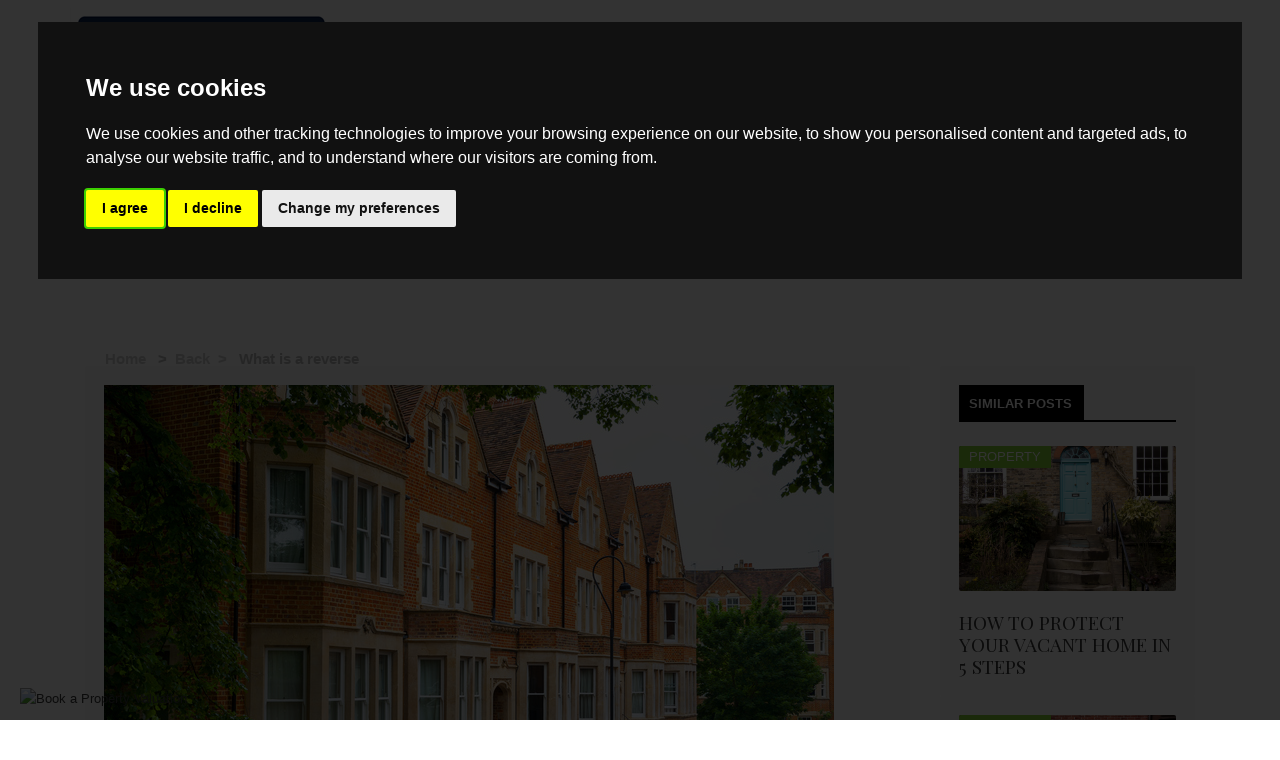

--- FILE ---
content_type: text/html; charset=UTF-8
request_url: https://www.hometorent.co.uk/blog-box-view/1454924560/1710342791/what-is-a-reverse-mortgage?post_width=contained
body_size: 9402
content:
<!DOCTYPE HTML>
<html class="no-js">
    <head>
        <link href="https://fonts.googleapis.com/css?family=Playfair+Display:400,700|Source+Sans+Pro:400,700,900" rel="stylesheet">

        <meta charset="utf-8" />
<meta http-equiv="X-UA-Compatible" content="IE=edge" />
<meta name="viewport" content="width=device-width, initial-scale=1, maximum-scale=1, user-scalable=no" />
<link rel="canonical" href="https://www.guildproperty.co.uk/news/post-what-is-a-reverse-mortgage-1710342791" />

<style type="text/css">
body {
    .freeprivacypolicy-com---nb-interstitial-overlay {
        background: rgba(0,0,0,.5);
    }
    .freeprivacypolicy-com---nb-interstitial {
        left: 0;
        right: 0;
        top: auto;
        bottom: 0;
        height: auto;
    }
    .freeprivacypolicy-com---nb {
        &.freeprivacypolicy-com---palette-dark {
            background: #000;
        }
        .cc-nb-main-container {
            padding: 32px;
            @media (max-width: 767px) {
                padding: 20px;
            }
        }
        .cc-nb-title {
            margin-bottom: 10px;
            @media (max-width: 767px) {
                font-size: 20px;
                margin-bottom: 6px;
            }
        }
        .cc-nb-text {
            @media (max-width: 767px) {
                font-size: 14px;
                margin-bottom: 14px;
            }
        }
        .cc-nb-buttons-container {
            button {
                text-transform: uppercase;
                color: @button-text;
                padding: 11px 17px;
                background: @button-text;
                letter-spacing: .5px;
                box-shadow: none !important;
                &.cc-nb-reject {
                    color: #FFF !important;
                    background: #002e67;
                }
                &.cc-nb-okagree {
                    color: #FFF !important;
                    background: #002e67;
                }
                &.cc-nb-changep {
                    color: @button-bgcolor;
                    border: 1px solid @button-bgcolor;
                    padding: 10px 17px;
                }
            }
        }
    }
    .freeprivacypolicy-com---pc-overlay {
        overflow-y: auto;
    }
    .freeprivacypolicy-com---pc-dialog {
        .cc-cp-foot-byline {
            visibility: hidden;
            @media (max-width: 767px) {
                width: 0;
                padding: 0;
            }
        }
        input[type=checkbox].cc-custom-checkbox+label {
            padding: 0px 0 0 50px;
            font-size: 18px;
        }
    }
    .footer__nav .style-type{
        list-style-type: none;
    }
    .freeprivacypolicy-com---palette-dark {
        .cc-pc-head-lang {
            select {
                height: 24px;
                -webkit-appearance: auto;
                font-size: 14px;
                &:focus {
                    box-shadow: none;
                }
            }
            .cc-pc-head-close {
                font-size: 16px;
            }
        }
        .cc-cp-foot-save {
            text-transform: uppercase;
            color: #FFF !important;
            background: #002e67;
            padding: 11px 17px;
            letter-spacing: .5px;
        }
    }
}
.footer-nav li+li:before{
    vertical-align: top !important;
}
/* COOKIE HACK */
#open_preferences_center {
 background: #002e67;
 text-align: center;
 display: block;
 color: #FFF !important;
 padding-bottom: 40px;
}
#open_preferences_center:hover {
 text-decoration: underline;
}
/* COOKIE HACK */
</style>

 

 

    <title>What is a reverse mortgage?</title>

    <meta name="description" content="Planning for your future...">


    <meta property="og:type" content="article" />
    <meta property="og:url" content="http://www.hometorent.co.uk/blog-box-view/1454924560/1710342791/what-is-a-reverse-mortgage" />
            <meta property="og:title" content="What is a reverse mortgage?" />
                <meta property="og:description" content="Planning for your future..." />
                <meta property="og:image" content="https://static.propertylogic.net/blog/1454924560/british_luxury_townhouse.jpg" />
        
<!-- Essential styles -->

<!-- Favicon -->

<!-- Required JS -->
<script src="//ajax.googleapis.com/ajax/libs/jquery/1.9.1/jquery.min.js"></script>
<script src="//ajax.googleapis.com/ajax/libs/jqueryui/1.9.1/jquery-ui.min.js"></script>
<script type="text/javascript" src="//maps.googleapis.com/maps/api/js?key=AIzaSyATTltANZOHNEDQ0fHUkDv8Y4DAdooFc_o&amp;libraries=drawing,places"></script>


<script>
    var buyers_db_url = '/users?networkID=2&clientID=267&officeID=449&siteID=1553706598';
    var map_style = [];
    var map_pin = null;
</script>

<!-- XML Sitemap -->

<link media="all" type="text/css" rel="stylesheet" href="//maxcdn.bootstrapcdn.com/font-awesome/4.7.0/css/font-awesome.min.css">

<link rel="stylesheet" href="/css/builds/head.min.css?t=1741285795" />
    <link rel="stylesheet" href="/css/builds/template_v.min.css?t=1675684630" />

<!--[if lt IE 9]>
    <link rel="stylesheet" href="/css/builds/ie.min.css?t=1675684630" />
<![endif]-->
    <link media="all" type="text/css" rel="stylesheet" href="/dynamic-css/agent.css" />

    <script type="text/plain" data-cookie-consent="strictly-necessary" async src="//home-sales--lettings.engage.propertylogic.net/engage/js/external.js"></script><img src="//home-sales--lettings.engage.propertylogic.net/external-prompt.svg?size=small&colour1=b8b9bb&colour2=2a5082&bbg=b8b9bb&bcolour=2a5082&network=2" data-pl-engage="//home-sales--lettings.engage.propertylogic.net" alt="Book a Property Valuation" style="cursor: pointer; position: fixed; bottom: 10px; left: 20px; z-index: 900; width: 300px" />

<script>
window.translations = {
    actions: {"saving":"Saving...","error":"Error"},
    links:  {"logout":"Logout","saved-searches":"Saved Searches","saved-properties":"Saved Properties","property-alerts":"Property Alerts","my-details":"My Details","back-to-dashboard":"Back to dashboard","view-results":"View results","delete":"Delete","change-criteria":"Change criteria","save-changes":"Save Changes","remove-property":"Remove Property","contact-agent":"Contact Agent","search":"Search","save-property":"Save property","save-this-search":"Save this search","list-view":"List View","gallery-view":"Gallery View","map-view":"Map View","print-view":"Print View","currency":"Currency"}
}
</script>
<!-- Cookie Consent by FreePrivacyPolicy.com https://www.FreePrivacyPolicy.com -->
<script type="text/javascript" src="//www.freeprivacypolicy.com/public/cookie-consent/4.1.0/cookie-consent.js" charset="UTF-8"></script>
<script type="text/javascript" charset="UTF-8">
    document.addEventListener('DOMContentLoaded', function () {
        var websiteName = "Home Sales &amp; Lettings";
        cookieconsent.run({"notice_banner_type":"interstitial","consent_type":"express","palette":"dark","language":"en_gb","page_load_consent_levels":["strictly-necessary"],"notice_banner_reject_button_hide":false,"preferences_center_close_button_hide":false,"page_refresh_confirmation_buttons":false,"website_name":websiteName,"website_privacy_policy_url":"/legal/cookies"});
    });
</script>
<!-- End Cookie Consent by FreePrivacyPolicy.com https://www.FreePrivacyPolicy.com -->        
        <style>
            .navbar-toggle-borderless {
                top: 42px;
                right: 8px;
                position: absolute;
                background: none;
                border: none;
                margin: 0;
                padding: 0;
                width: 38px;
            }
            .navbar-toggle:hover {
                background: none;
                border: none;
                color: inherit;
            }
            .navbar-mbf-brand {
                float: left;
            }
            .navbar-mbf-brand img {
                margin: 8px 0 12px 0;
                height: 60px;
            }
                                            .navbar-mbf-brand img {
                    height: auto;
                    width: 100%;
                }
                                        @media (max-width: 991px) {
                .navbar-mbf-brand {
                    float: none;
                }
                .navbar {
                    margin-bottom: 0;
                }
                .navbar-nav {
                    height: 100%;
                    display: flex;
                    flex-direction: column;
                    align-items: stretch;
                    text-transform: uppercase;
                    text-align: center;
                    font-size: 1rem;
                }
                .navbar-wp .navbar-nav>li {
                    border: none;
                }
                .navbar-wp .navbar-nav>li>a:after {
                    content: "";
                }

                .navbar .navbar-collapse {
                    /*display: block !important;*/
                    /*overflow-y: scroll !important;
                    max-height: 340px !important;*/
                    background-color: #002e67;
                }

                .navbar-wp .navbar-nav>li > a, .navbar-nav .open .dropdown-menu>li>a {
                    color: #FFF !important;
                    text-align: center;
                }
                .navbar-wp .navbar-nav>.dropdown>a .caret {
                    border-top-color: #FFF;
                    border-bottom-color: #FFF;
                }

                .navbar-nav .open .dropdown-menu>li>a {

                }

                .fa-ellipsis-h:before {
                    content: "\f0c9";
                }


                /*.navbar-wp .navbar-header {
                    height: 80px;
                }*/
                header .navbar-wp .navbar-brand {
                    margin: 7px auto;
                }
                button.navbar-toggle-borderless {
                    top: 20px;
                }
            }

                        html, body, * {
                font-family: 'Lucida Sans Unicode', 'Lucida Grande', sans-serif;
            }
            
            footer, footer .copyright, footer p {
                color: #b6b8b9;
            }

            footer .col-social-icons i.fa {
                color: #b6b8b9;
                border-color: #b6b8b9;
            }

        </style>
    </head>

    <body class="template-v">
            <!-- MOBILE MENU - Option 2 -->
        <section id="navMobile" class="aside-menu left">
            <form class="form-horizontal form-search">
                <div class="input-group">
                    <input type="search" class="form-control" placeholder="Search...">
                    <span class="input-group-btn">
                        <button id="btnHideMobileNav" class="btn btn-close" type="button" title="Hide sidebar"><i class="fa fa-times"></i></button>
                    </span>
                </div>
            </form>
            <div id="dl-menu" class="dl-menuwrapper">
                <ul class="dl-menu"></ul>
            </div>
        </section>


        <!-- MAIN WRAPPER -->
        <div class="body-wrap">
                        
            <!-- HEADER -->
            <div id="divHeaderWrapper" class="">
                <header class="header-standard-2">
                    <!-- MAIN NAV -->
                    <div class="navbar navbar-wp navbar-arrow mega-nav" role="navigation">
                        <div class="container">
                            <div class="navbar-header">
                                <!-- navbar-toggle navbar-toggle-borderless -->
                                <button type="button" class="navbar-toggle navbar-toggle-borderless" data-toggle="collapse" data-target=".navbar-collapse" onclick="toggleNav()">
                                    <i id="navbar-icon" class="fa fa-ellipsis-h fa-2x"></i>
                                </button>
                                <a class="navbar-mbf-brand" href="https://www.hometorent.co.uk" title="Home Sales & Lettings">
                                    <img src="https://static.propertylogic.net/website/1553706598/home_logo_solidsmall.jpg" alt="Home Sales & Lettings">
                                </a>
                            </div>

                            <!-- INCLUDE MENU -->
                            <div class="navbar-collapse collapse">
                                <ul class="nav navbar-nav navbar-right">
                                    <li data-find="8" class="  ">
        
        <a href="https://www.hometorent.co.uk" target="_self"  >
                            Home
                                </a>

                    </li>

    <li data-find="8" class="  ">
        
        <a href="/search?includeDisplayAddress=Yes&p_department=RL&location=" target="_self"  >
                            Property Search
                                </a>

                    </li>

    <li data-find="8" class="  ">
        
        <a href="/about-us" target="_self"  >
                            About
                                </a>

                    </li>

    <li data-find="8" class="  ">
        
        <a href="/news" target="_self"  >
                            News
                                </a>

                    </li>

    <li data-find="8" class="  ">
        
        <a href="/contact" target="_self"  >
                            Contact
                                </a>

                    </li>

    <li data-find="8" class="  ">
        
        <a href="/fees" target="_self"  >
                            Fees
                                </a>

                    </li>

    <li data-find="8" class="  ">
        
        <a href="https://colchesterpropertyblog.com/ " target="_self"  >
                            Blog
                                </a>

                    </li>

    <li data-find="8" class="  ">
        
        <a href="/covid-19-health-assessment" target="_self"  >
                            Covid-19 Health Assessment
                                </a>

                    </li>
                                                                                                            <li class="dropdown dropdown-aux" id="navSearch" data-animate-in="animated bounceInUp" data-animate-out="animated fadeOutDown" style="z-index:500;">
                                        <a href="#" class="dropdown-form-toggle" data-toggle="dropdown"><i class="fa fa-search"></i></a>
                                        <ul class="dropdown-menu dropdown-menu-user animate-wr">
                                            <li id="dropdownForm">
                                                <div class="dropdown-form">
                                                    <form class="form-horizontal form-light p-15" role="form" action="/search" method="GET">
                                                        <div class="input-group">
                                                            <input name="location" type="text" class="form-control" placeholder="Enter location...">
                                                            <span class="input-group-btn">
                                                                <input type="submit" value="Go" class="btn btn-base" />
                                                            </span>
                                                        </div>
                                                    </form>
                                                </div>
                                            </li>
                                        </ul>
                                    </li>
                                                                    </ul>
                            </div>

                            
                        </div>
                    </div>
                </header>
            </div>
            <!-- END HEADER -->

            <!-- PAGE BLOCK START -->
                            <link media="all" type="text/css" rel="stylesheet" href="https://www.hometorent.co.uk/css/modules/blog-views.css">


<style>

    @media  only screen and (min-width: 992px) {
        .menu-cluster {
            margin-top: -50px;
            margin-bottom: -30px;
        }
    }

    .menu-title {
        text-transform: uppercase;
        width: 125px;
        background-color: #000000;
        color: #FFFFFF;
        font-weight: bold;
        padding: 8px 10px 5px 10px;
    }

    .menu-underline {
        border-bottom: 2px solid #000000;
    }

    .services-group {
        margin-bottom: 0px;
    }

    .services-bottom-group, .well.menu-group {
        position: inherit;
    }
</style>
    <div class="container" id="blogViewPage" >
        <div class="navigationRoute col-xs-12 col-sm-3 col-md-3 col-lg-3">
            <div class="text-bold">
                <a href="/">Home&nbsp;&nbsp;</a>&nbsp;>&nbsp;
                                                    <a href="/">Back&nbsp;&nbsp;></a>
                                &nbsp;&nbsp;What is a reverse mortgage?
        </div>
        </div>
        <div class="blogVideo col-xs-12 col-sm-12 col-md-9 col-lg-9">
            <div class="well">
                <div class="embed-responsive embed-responsive-16by9">
                                                                        <img class="img-responsive" src="https://static.propertylogic.net/blog/1454924560/british_luxury_townhouse.jpg" />
                                                            </div>
                <!--<strong>Previous</strong>
                <strong class="pull-right">Next</strong>-->
            </div>
            <div class="blogMeta">
                                <span class="blogSectionName text-uppercase">Property</span>
                                <span class="blogUpdatedDate blog-cluster-date text-uppercase">August 27, 2024</span>
                <div class="pull-right">
                    <a class="social twitter" href="https://twitter.com/intent/tweet?text=What+is+a+reverse+mortgage%3F+-+http%3A%2F%2Fwww.hometorent.co.uk%2Fblog-box-view%2F1454924560%2F1710342791%2Fwhat-is-a-reverse-mortgage%3Fpost_width%3Dcontained"><i class="fa fa-twitter"></i><a>&nbsp;&nbsp;
                            <a class="social facebook" href="https://www.facebook.com/sharer/sharer.php?u=http%3A%2F%2Fwww.hometorent.co.uk%2Fblog-box-view%2F1454924560%2F1710342791%2Fwhat-is-a-reverse-mortgage%3Fpost_width%3Dcontained"><i class="fa fa-facebook"></i></a>&nbsp;&nbsp;
                            <a class="social pinterest" href="https://pinterest.com/pin/create/link/?url=http%3A%2F%2Fwww.hometorent.co.uk%2Fblog-box-view%2F1454924560%2F1710342791%2Fwhat-is-a-reverse-mortgage%3Fpost_width%3Dcontained"><i class="fa fa-pinterest-p"></i></a>
                            </div>
                            <h1 class="blogTitle text-uppercase">What is a reverse mortgage?</h1>
                            <p class="blogText text-justify"><div>
<p><span lang="EN-GB" xml:lang="EN-GB" data-contrast="none">If you have paid off most or all of your mortgage, being a homeowner affords you more choices when it comes to funding your retirement. An ageing population contending with rising retirement costs is driving growth in the market for equity release schemes. One such scheme, that allows you to release equity from your home while you're still living in it, is a reverse mortgage, also called a lifetime mortgage. </span>&nbsp;</p>
</div>
<div>
<h2><span lang="EN-GB" xml:lang="EN-GB" data-contrast="none">How do reverse mortgages work?</span><span lang="EN-GB" xml:lang="EN-GB" data-contrast="none"> </span>&nbsp;</h2>
</div>
<div>
<p><span lang="EN-GB" xml:lang="EN-GB" data-contrast="none">Unlike a conventional mortgage, which you pay monthly, increasing the equity in your home, a reverse mortgage releases equity, increasing the amount you owe. There is no agreed-upon term when you take out a reverse mortgage; the equity you release is paid back if you sell your property or pass away. In the UK, borrowers need to be aged 55 to apply for a reverse mortgage, although some lenders may specify an age of 62. You can borrow between 8% and 70% of the equity in your home as long as it&rsquo;s worth a minimum of &pound;70,000 to &pound;75,000. </span>&nbsp;</p>
<p><img src="https://static.propertylogic.net/blog/1454924560/country_kitchen.jpeg" alt="" width="100%" /></p>
</div>
<div>
<h2><span lang="EN-GB" xml:lang="EN-GB" data-contrast="none">Types of reverse mortgages </span><span lang="EN-GB" xml:lang="EN-GB" data-contrast="none"> </span>&nbsp;</h2>
</div>
<div>
<h3><span lang="EN-GB" xml:lang="EN-GB" data-contrast="none">Drawdown </span><span lang="EN-GB" xml:lang="EN-GB" data-contrast="none"> </span>&nbsp;</h3>
</div>
<div>
<p><span lang="EN-GB" xml:lang="EN-GB" data-contrast="none">This allows you to borrow a lump sum and differing amounts as and when you need to. </span>&nbsp;</p>
</div>
<div>
<h3><span lang="EN-GB" xml:lang="EN-GB" data-contrast="none">Lump sum</span><span lang="EN-GB" xml:lang="EN-GB" data-contrast="none"> </span>&nbsp;</h3>
</div>
<div>
<p><span lang="EN-GB" xml:lang="EN-GB" data-contrast="none">Just as the name suggests, equity is withdrawn in one lump sum. </span>&nbsp;</p>
</div>
<div>
<h3><span lang="EN-GB" xml:lang="EN-GB" data-contrast="none">Enhanced </span><span lang="EN-GB" xml:lang="EN-GB" data-contrast="none"> </span>&nbsp;</h3>
</div>
<div>
<p><span lang="EN-GB" xml:lang="EN-GB" data-contrast="none">Typically, this type of scheme allows you to withdraw a larger amount of equity because of factors affecting your health and life expectancy. </span>&nbsp;</p>
</div>
<div>
<h2><span lang="EN-GB" xml:lang="EN-GB" data-contrast="none">Selling a home with a reverse mortgage </span><span lang="EN-GB" xml:lang="EN-GB" data-contrast="none"> </span>&nbsp;</h2>
</div>
<div>
<p><span lang="EN-GB" xml:lang="EN-GB" data-contrast="none">There is nothing to stop you from selling your home if you have already taken out a reverse mortgage on your property. If you do not like the idea of being in debt or releasing equity from your home, you can simply sell up just as you would any other time. An expert agent will be able to value your property accurately, allowing you to move, settle any debts, and budget for your future plans. </span></p>
<p><img src="https://static.propertylogic.net/blog/1454924560/summer_cottage_front_door.jpeg" alt="" width="100%" /></p>
</div>
<div>
<h2><span lang="EN-GB" xml:lang="EN-GB" data-contrast="none">Advantages of a reverse mortgage </span><span lang="EN-GB" xml:lang="EN-GB" data-contrast="none"> </span>&nbsp;</h2>
</div>
<div>
<p><span lang="EN-GB" xml:lang="EN-GB" data-contrast="none">What you do with the equity you release is totally up to you. You could use the funds to buy another property. You may have more than one reason, such as helping your family get on the property ladder and enjoying your retirement. Any funds you release are tax-free, and you can still sell up and move home if that&rsquo;s what you decide to do. </span>&nbsp;</p>
</div>
<div>
<h2><span lang="EN-GB" xml:lang="EN-GB" data-contrast="none">Disadvantages of a reverse mortgage</span><span lang="EN-GB" xml:lang="EN-GB" data-contrast="none"> </span>&nbsp;</h2>
</div>
<div>
<p><span lang="EN-GB" xml:lang="EN-GB" data-contrast="none">Higher interest rates and fees, compared with conventional mortgages, and the potentially long period during which interest is charged, mean reverse mortgages can be costly. If you use the equity in your home to help your son or daughter buy their first home, they may, at some point in the future, pay inheritance tax. The inheritance you are planning on leaving to loved ones also needs careful consideration, as this will be affected if you take out a reverse mortgage. </span>&nbsp;</p>
</div>
<div>
<h2><span lang="EN-GB" xml:lang="EN-GB" data-contrast="none">Downsizing may be a better alternative to a reverse mortgage</span><span lang="EN-GB" xml:lang="EN-GB" data-contrast="none"> </span>&nbsp;</h2>
</div>
<div>
<p><span lang="EN-GB" xml:lang="EN-GB" data-contrast="none">Many homeowners choose to downsize to a more affordable, compact, and energy-efficient home later in life. It can feel sad to leave a special place full of wonderful memories. When the family has flocked the nest and you find that you have too many rooms, downsizing makes a lot of sense. Buying a smaller home can leave you with more money for your retirement. Not to mention the cheaper running costs of an easier-to-maintain property, and you will gain instead of paying interest if you invest, save, or buy another property with the funds you have left over.  </span>&nbsp;</p>
</div>
<div>
<h3><span lang="EN-GB" xml:lang="EN-GB" data-contrast="auto">Contact us</span>&nbsp;</h3>
</div>
<div>
<p><span lang="EN-GB" xml:lang="EN-GB" data-contrast="none">Are you thinking about moving? Contact </span><a href="https://www.guildproperty.co.uk/find-a-guild-member" target="_blank" rel="noreferrer noopener"><span lang="EN-GB" xml:lang="EN-GB" data-contrast="none">your local Guild Member</span></a><span lang="EN-GB" xml:lang="EN-GB" data-contrast="none"> today. </span>&nbsp;</p>
</div>
<div class="OutlineElement Ltr SCXW66959114 BCX0" style="margin: 0px; padding: 0px; user-select: text; -webkit-user-drag: none; -webkit-tap-highlight-color: transparent; overflow: visible; cursor: text; clear: both; position: relative; direction: ltr; font-family: 'Segoe UI', 'Segoe UI Web', Arial, Verdana, sans-serif; font-size: 12px;">
<p class="Paragraph SCXW66959114 BCX0" style="margin: auto 0px; padding: 0px; user-select: text; -webkit-user-drag: none; -webkit-tap-highlight-color: transparent; overflow-wrap: break-word; white-space-collapse: preserve; vertical-align: baseline; font-kerning: none; background-color: transparent; color: windowtext;">&nbsp;</p>
</div>
<div class="OutlineElement Ltr SCXW66959114 BCX0" style="margin: 0px; padding: 0px; user-select: text; -webkit-user-drag: none; -webkit-tap-highlight-color: transparent; overflow: visible; cursor: text; clear: both; position: relative; direction: ltr; font-family: 'Segoe UI', 'Segoe UI Web', Arial, Verdana, sans-serif; font-size: 12px;">
<p class="Paragraph SCXW66959114 BCX0" style="margin: 0px 0px 10.6667px; padding: 0px; user-select: text; -webkit-user-drag: none; -webkit-tap-highlight-color: transparent; overflow-wrap: break-word; white-space-collapse: preserve; vertical-align: baseline; font-kerning: none; background-color: transparent; color: windowtext;"><span class="EOP SCXW66959114 BCX0" style="margin: 0px; padding: 0px; user-select: text; -webkit-user-drag: none; -webkit-tap-highlight-color: transparent; font-size: 11pt; line-height: 19.425px; font-family: Calibri, Calibri_EmbeddedFont, Calibri_MSFontService, sans-serif;" data-ccp-props="{"><img style="display: block; margin-left: auto; margin-right: auto;" src="https://static.propertylogic.net/blog/1454924560/get_an_online_valuation.png" alt="" width="50%" /></span></p>
</div></p>
                            </div>
                            </div>
                                                            <div class="col-xs-12 col-sm-12 col-md-3 col-lg-3 menu-cluster">
                                    <div class="well menu-group">
                                        <div class="menu-title">Similar posts</div>
                                        <div class="menu-underline"></div>
                                    </div>
                                </div>
                                <div class="services-collection col-xs-12 col-sm-12 col-md-3 col-lg-3">
                                                                    <div class="well services-group">
                                            <div class="well webtv-item" id="blogViewLinks">
                                                <a href="/blog-box-view/1454924560/1576062891/how-to-protect-your-vacant-home-in-5-steps?post_width=contained">
                                                    <img class="img-responsive" src="https://static.propertylogic.net/blog/1454924560/stylish_uk_front_door.jpg" alt="">
                                                    <div class="topOverlay">Property</div>
                                                    <div class="bottomOverlay">We all know that selling your</div>                                                    <div class="overlayMask"></div>
                                                </a>
                                            </div>
                                            <div class="sevices-body">
                                                <h4 class="sevices-name text-uppercase">How to protect your vacant home In 5 steps</h4>
                                            </div>
                                        </div>
                                                                                                                        <div class="well services-group">
                                            <div class="well webtv-item" id="blogViewLinks">
                                                <a href="/blog-box-view/1454924560/1666021203/the-spookiest-places-to-live-in-the-uk?post_width=contained">
                                                    <img class="img-responsive" src="https://static.propertylogic.net/blog/1454924560/uks_spooky_places_-_2025.jpeg" alt="">
                                                    <div class="topOverlay">Property</div>
                                                    <div class="bottomOverlay">
</div>                                                    <div class="overlayMask"></div>
                                                </a>
                                            </div>
                                            <div class="sevices-body">
                                                <h4 class="sevices-name text-uppercase">The spookiest places to live in the UK</h4>
                                            </div>
                                        </div>
                                                                                                                        <div class="well services-group">
                                            <div class="well webtv-item" id="blogViewLinks">
                                                <a href="/blog-box-view/1454924560/1663343584/why-autumn-is-a-good-time-to-move-home?post_width=contained">
                                                    <img class="img-responsive" src="https://static.propertylogic.net/blog/1454924560/colourful_autumn_road.jpg" alt="">
                                                    <div class="topOverlay">Property</div>
                                                    <div class="bottomOverlay">
</div>                                                    <div class="overlayMask"></div>
                                                </a>
                                            </div>
                                            <div class="sevices-body">
                                                <h4 class="sevices-name text-uppercase">Why autumn is a good time to move home</h4>
                                            </div>
                                        </div>
                                                                                                                        <div class="well services-group">
                                            <div class="well webtv-item" id="blogViewLinks">
                                                <a href="/blog-box-view/1454924560/1487764939/where-to-buy-a-holiday-home-in-the-uk?post_width=contained">
                                                    <img class="img-responsive" src="https://static.propertylogic.net/blog/1454924560/where_to_buy_a_holiday_home_in_the_uk.jpeg" alt="">
                                                    <div class="topOverlay">Property</div>
                                                    <div class="bottomOverlay"></div>                                                    <div class="overlayMask"></div>
                                                </a>
                                            </div>
                                            <div class="sevices-body">
                                                <h4 class="sevices-name text-uppercase">Where to buy a holiday home in the UK</h4>
                                            </div>
                                        </div>
                                                                        <div class="well services-bottom-group">
                                        <div class="services-button text-uppercase center-block"><a href="/blog-box-view/1454924560">See all posts</a></div>
                                        <div class="services-bottom-underline"></div>
                                    </div>
                                </div>
                                                        </div>
<script>
// Social
    var vid_num = "";
    $(document).ready(function () {
        $('.social').click(function (event) {
            var width = 575,
                    height = 445,
                    left = ($(window).width() - width) / 2,
                    top = ($(window).height() - height) / 2,
                    url = this.href + vid_num,
                    opts = 'status=1' +
                    ',width=' + width +
                    ',height=' + height +
                    ',top=' + top +
                    ',left=' + left;

            window.open(url, 'social', opts);

            return false;
        });
    });
</script>

                        <!-- PAGE BLOCK END -->

            
            <!-- FOOTER -->
            <footer class="footer base">
                <div class="container">
                    <div class="row">
                        <div class="col-md-12 text-center">
                            <div class="col col-social-icons" style="">

                                                                    <a target="_blank" href="https://www.facebook.com/pg/homelettingscol/posts/"><i class="fa fa-facebook"></i></a>
                                
                                
                                
                                
                                
                                
                                
                                
                                                            </div>
                        </div>
                    </div>
                    <div class="row">
                        <div class="col-md-4">
                            <div class="col">
                                <h4>Contact us</h4>
                                <div class="footer_contact">
                                    <p><strong>Home Sales and Lettings</strong></p><p>The Wear House Bromley Road<br />Colchester<br />CO7 7SE<br />United Kingdom</p>
                                </div>
                            </div>
                        </div>

                        <div class="col-md-4">
                            <div class="col">
                                                                
                                                            </div>
                        </div>



                        <div class="col-md-4">
                            <div class="col">
                                <h4>About us</h4>
                                                                    <p class="no-margin">
                                        <p>Home Sales and Lettings is wholly owned by the directors, Graham, Anne and Emily Wood. The company is based in a rural setting on the outskirts of Colchester, yet only about a mile from the town centre.&nbsp;</p>
                                    </p>
                                                            </div>
                        </div>
                    </div>

                    <hr />

                    <div class="row">
                                                <div class="col-lg-7 copyright ">
                                2026 © Home Sales & Lettings. All rights reserved.
                                <a href="/legal/terms">Terms and Conditions</a> |
                                <a href="/legal/privacy">Privacy Policy</a> |
                                <a href="/legal/cookies">Cookie Policy</a>
                                                                <div class="compliance">
            <span><strong>Home To Rent Ltd.</strong></span>
                <span>Registered&nbsp;in&nbsp;England.&nbsp;</span>
                <span>Company&nbsp;No:&nbsp;6874801.&nbsp;</span>
                <span>Registered&nbsp;Office&nbsp;Address:&nbsp;9 Park Lane Business centre, Park Lane, Langham, CO4 5WR.&nbsp;</span>
                <span>VAT&nbsp;Registration&nbsp;No:&nbsp;205713241</span>
                <span>Trading&nbsp;As:&nbsp;Home Sales &amp; Lettings</span>
    </div>                            </div>
                            <div class="col-xs-12 copyright hidden-xs hidden-sm hidden-md hidden-lg text-center">
                                Copyright © Home Sales & Lettings 2026
                            </div>

                                                        <div class="col-lg-5">
                                <div style="vertical-align: middle; display: table-cell; padding: 10px; float: right;">
                                    <a href="/" title="Home Sales & Lettings" target="_blank" class="">
                                                                                    <img src="https://services-media.propertylogic.net/website/1484824538/logo/guild_2017_logo_white.png" class="pull-right img-responsive" style="max-width: 200px; max-height: 80px;">
                                                                            </a>
                                </div>
                            </div>
                                            </div>

                </div>
            </footer>
            <!-- HEADER END -->

            <!-- START PROPERTY LOGIC LIVE CHAT PROMPT -->
                                                    <!-- END PROPERTY LOGIC LIVE CHAT PROMPT -->

        </div>
        <!-- END BODY WRAP -->

        <script type="text/plain" data-cookie-consent="tracking">
    
            </script>
<script type="text/plain" data-cookie-consent="tracking">
    $(function() {
                    $.post('/post-stats', {type: 'blog_post', post_id: 1710342791});
            });
</script>
<script src="/js/builds/footer.min.js?t=1675684631"></script>

<!--[if lt IE 9]>
    <script src="/js/builds/ie.min.js?t=1675684631"></script>
<![endif]-->


<script type="text/javascript" src="//www.google.com/recaptcha/api.js?onload=recaptchaCallBack&amp;render=explicit&amp;hl=en" async></script>

    <script type="text/plain" data-cookie-consent="strictly-necessary">

(function() {
    var theScript = document.createElement("script");
    theScript.setAttribute("type", "text/javascript");
    theScript.setAttribute("src", "https://clients.yomdel.com/tools/chat_script.js?url=" + document.location.href);
    document.getElementsByTagName("body")[0].appendChild(theScript);
    theScript.onerror = function(){
    }
})();
</script>


<a href="javascript:void(0);" id="open_preferences_center">Update Cookies Preferences</a>
        <script>
            function toggleNav() {
                $('#navbar-icon').toggleClass('fa-ellipsis-h').toggleClass('fa-times');
            }
        </script>
    </body>
</html>


--- FILE ---
content_type: text/css; charset=UTF-8
request_url: https://www.hometorent.co.uk/dynamic-css/agent.css
body_size: 4646
content:
div#cookie-bar a.cb-enable
{
background:#002e67;
color: #FFF;
}


div#cookie-bar a.cb-policy
{
background:#b6b8b9;
color: #000;
}

div#cookie-bar a.cb-enable:hover
{
background:#b6b8b9;
color: #000;
}


div#cookie-bar a.cb-policy:hover, .carousel-6 .panel.featured .panel-footer
{
background:#002e67;
color: #FFF;
}
.carousel-6 .panel:not(.featured) .panel-footer p:first-of-type {
color: #002e67;
}

/* Highlight */
::-moz-selection{
background: #002e67;
}

::selection{
background: #002e67;
}

body, h1, h2, h3, h4, h5, h6
{
font-family: 'Lucida Sans Unicode', 'Lucida Grande', sans-serif !important;
}

#quicksearch-4:after
{
background-color: #002e67;
color: #FFF;
}

.agentColourOneTransparent
{
background-color: rgba(0,46,103,0.7);
}

.agentColourOneDark
{
background-color: #002452;
}

.agentColourTwoTransparent
{
background-color: rgba(182,184,185,0.7);
}

.agentColourOne
{
background-color: #002e67 !important;
color: #FFF !important;
}

.agentColourOneHover:hover
{
background-color: #002e67 !important;
color: #FFF !important;
}

#hero-carousel ol.carousel-indicators li.active {
background-color: #002e67;
}

.agentColourTwo
{
background-color: #b6b8b9;
color: #000;
}

#quick-search input[type="submit"].agentColourTwo
{
background: #b6b8b9;
}

.imageHolder .corner_flash.agentColourOne
{
border-left-color: #002e67;
}

/*.contact_buttons .btn.agentColourTwo, .agentColourTwo, .pagination > .active > a.agentColourTwo
{
background-color: #b6b8b9;
}*/

.corner_flash h2.agentColourTwo
{
background-color: #b6b8b9;
}

.agentColourOneText
{
color: #002e67 !important;
}

.agentColourOneBorder
{
border-color: #002e67 !important;
}

.agentColourTwoText
{
color: #b6b8b9;
}

.isLightColour1, .isLightColour1:hover
{
color: #FFF;
}

.isLightColour1Dark
{
color: ;
}

.isLightColour2
{
color: #000;
}

.isLightColour2Dark
{
color: ;
}

.template_f .base h1, .template_f .base>h2, .template_f .base h3, .template_f .base h4, .template_f .base h5,
.template_f .base h6
{
color: #b6b8b9;
}

body.template_e .navbar-wp
{
border-bottom: 8px solid #002e67;
}

/* links */
a,
a:hover,
.col-social-icons a:hover i,
.pg-opt .breadcrumb a:hover
{
color: #002e67;
}

.search-results .contact_link_container div
{
background-color: #002e67;
}

.search-results .contact_link_container div:hover
{
background-color: #b6b8b9;
}

.wp-block.white .thmb-img i,
.index-quicksearch-block .input-group-addon button,
a.read-more-toggle,
a.read-less-toggle
{
color: #002e67;
}

.short-feature .feature-icon,
.carousel-2 .carousel-indicators .active,
.carousel-testimonials .carousel-indicators li,
.dropdown-menu_visible
{
background: #002e67;
}

.navbar-wp .navbar-nav > li > a:hover, .navbar-wp .navbar-nav > li > a:focus,
.navbar-wp .navbar-nav > .open > a, .navbar-wp .navbar-nav > .open > a:hover, .navbar-wp .navbar-nav > .open > a:focus,
.btn-base, .radio-btn:checked + label,
.navbar-toggle:hover, .navbar-toggle:focus,
.navbar-wp .dropdown-menu > li > a:hover,
.contact_buttons .btn:hover, .contact_buttons .btn.arrange_viewing, .corner_flash h2, .stampDutyCalc .label,
.stampDutyCalc #submit
{
background: #002e67;
border-color: #002e67;
color: #FFF;
}
.btn-b-base {
color: #002e67;
border-color: #002e67;
}
.btn-b-base:hover {
background: #002e67;
border-color: #002e67;
color: #FFF;
}
.btn-base-alt {
background: #b6b8b9;
border-color: #b6b8b9;
color: #000;
}

.navbar-wp .navbar-nav > li.book-valuation-navbar-item > a {
padding: 5px 15px;
background: #002e67;
color: #FFF;
border-color: #002e67;
}

@media  screen and (min-width: 992px){
.navbar-wp .navbar-nav > li.book-valuation-navbar-item > a {
margin-top: 23px;
}

}


.stampDutyCalc .label:after
{
border-top-color: #002e67;
}

.btn-base:before
{
background-color: #002e67;
}

.btn-alt, .btn-alt:hover, .btn-alt:active, .btn-alt.active, .btn-alt:hover:active, .btn-alt:focus {
background: #b6b8b9;
border-color: #b6b8b9;
color: #000;
}

.btn-base:hover, .btn-base:focus,
.btn-base:active, .btn-base.active,
.open .dropdown-toggle.btn-base
{
background-color: #b6b8b9;
border-color: #002e67;
color: #000 !important;
}

.slice.base, footer.base
{
background-color: #002e67;
color: #FFF;
}
footer .col-social-icons a:hover i {
color: #FFF;
}
.template-u footer.base hr, .template-v footer.base hr {
border-color: #FFF;
}
.slice.base.triangle::after {
border-top-color: #002e67;
}
.slice.base-alt, footer.base-alt
{
background-color: #b6b8b9;
color: #000;
}
.slice.base-alt.triangle::after {
border-top-color: #b6b8b9;
}

.base-light {
background-color: #004eaf;
}
.base-alt-light {
background-color: #139137136;
}

.slice.light-gray.triangle::after {
border-top-color: #FCFCFC;
}
.slice.gray.triangle::after {
border-top-color: #2C2C2C;
}
.slice.dark.triangle::after {
border-top-color: #131313;
}
.slice.black.triangle::after {
border-top-color: #000;
}

/* Carousels */
.carousel-3 .carousel-nav a:hover
{
background: #002e67;
border-color: #002e67;
}
.carousel-3 .carousel-nav a:hover i {
color: #FFF !important;
}

.carousel-3 .carousel-nav a
{
color: #002e67;
}

body.template_e section.tiles-one
{
background-color: rgba(0,46,103,0.7);
}

/* pagination */
.pagination > .active > a,
.pagination > .active > span,
.pagination > .active > a:hover,
.pagination > .active > span:hover,
.pagination > .active > a:focus,
.pagination > .active > span:focus,
.pagination > li > a:hover,
.pagination > li > span:hover
{
background-color: #002e67;
border-color: #002e67;
}

.pagination > li > a, .pagination > li > span, .pager li > a
{
color: #002e67;
}

/* Back to top */
#toTop
{
background-color: #002e67;
}

/* Property details */
.thumbnail .feature-icon a,
.thumbnail .feature-icon i,
#quick-search input[type="radio"]:checked + label
{
color: #002e67;
}

.index-quicksearch-block input[type="radio"]:checked + label
{
color: #002e67;
cursor: pointer;
}

.index-quicksearch-block input[type="radio"] + label
{
cursor: pointer;
}

#quick-search input[type="submit"],
.index-quicksearch-block .quicksearch-submit .btn
{
background: #002e67;
}

@media  screen and (max-width: 991px) {
#quick-search input[type="radio"]:checked + label
{
color: #FFF;
background-color: #002e67;
}
}

.tabs li.active a {
border-bottom-color: #002e67;
}
/* Highlight */
::-moz-selection{
background: #002e67;
}

::selection{
background: #002e67;
}

/* links */
a,
a:hover,
.col-social-icons a:hover i,
.pg-opt .breadcrumb a:hover
{
color: #002e67;
}

.search-results .contact_link_container div
{
background-color: #002e67;
}

.search-results .contact_link_container div:hover
{
background-color: #b6b8b9;
}

.wp-block.white .thmb-img i,
.index-quicksearch-block .input-group-addon button,
a.read-more-toggle,
a.read-less-toggle
{
color: #002e67;
}

.short-feature .feature-icon,
.carousel-2 .carousel-indicators .active,
.carousel-testimonials .carousel-indicators li,
ul.categories > li > a:hover,
.ribbon.base
{
background: #002e67;
color: #FFF !important;
}
.short-feature .feature-icon i {
color: #FFF !important;
}
.base .carousel-indicators li {
border-color: #FFF !important;
}

.base .btn-b-white, .base .btn-b-white.btn-icon-right::before {
color: #FFF !important;
border-color: #FFF !important;
}
.base .btn-b-white:hover, .btn-b-white:hover.btn-icon-right::before {
color: #002e67 !important;
background: #FFF;
}

.ribbon.base {
border-right-color: #b6b8b9;
}
.ribbon.base::before {
border-top-color: #002e67;
}
.ribbon.base::after {
border-bottom-color: #002e67;
}

.navbar-wp .navbar-nav > li > a:hover, .navbar-wp .navbar-nav > li > a:focus,
.navbar-wp .navbar-nav > .open > a, .navbar-wp .navbar-nav > .open > a:hover, .navbar-wp .navbar-nav > .open > a:focus,
.btn-base,
.navbar-toggle:hover, .navbar-toggle:focus,
.navbar-wp .dropdown-menu > li > a:hover,
.contact_buttons .btn:hover, .contact_buttons .btn.arrange_viewing, .corner_flash h2, .stampDutyCalc .label,
.stampDutyCalc #submit
{
background: #002e67;
border-color: #002e67;
}

.stampDutyCalc .label:after
{
border-top-color: #002e67;
}

.btn-base:before
{
background-color: #002e67;
}

.btn-base:hover, .btn-base:focus,
.btn-base:active, .btn-base.active,
.open .dropdown-toggle.btn-base
{
background-color: #b6b8b9;
border-color: #002e67;
}

.slice.base, footer.base
{
background-color: #002e67;
color: #FFF !important;
}

/* Carousels */
.carousel-3 .carousel-nav a:hover
{
background: #002e67;
border-color: #002e67;
}

.carousel-3 .carousel-nav a
{
color: #002e67;
}

/* pagination */
.pagination > .active > a,
.pagination > .active > span,
.pagination > .active > a:hover,
.pagination > .active > span:hover,
.pagination > .active > a:focus,
.pagination > .active > span:focus,
.pagination > li > a:hover,
.pagination > li > span:hover
{
background-color: #002e67;
border-color: #002e67;
}

.pagination > li > a, .pagination > li > span, .pager li > a
{
color: #002e67;
}

/* Back to top */
#toTop
{
background-color: #002e67;
}

/* Property details */
.thumbnail .feature-icon a,
.thumbnail .feature-icon i,
#quick-search input[type="radio"]:checked + label
{
color: #002e67;
}

#quick-search input[type="submit"],
.index-quicksearch-block .quicksearch-submit .btn
{
background: #002e67;
}

@media  screen and (max-width: 991px) {
#quick-search input[type="radio"]:checked + label
{
color: #FFF;
background-color: #002e67;
}
}

.tabs li.active a {
border-bottom-color: #002e67;
}
.template_e footer h4 {
color: #b6b8b9;
}
.template_e footer .col.col-social-icons i {
background: #002e67;
}






header .navbar .navbar-brand img, header .navbar .navbar-logo img
{
height: auto;
}

.navbar-brand img, .navbar-logo img
{
width: 100%
}




.navbar .navbar-nav>li>a
{
color:#0b214a;
}

.navbar .navbar-nav>li>a
{
font-size:16px !important;
}


.navbar
{
background:#FFFFFF;
}

.navbar .navbar-nav > li > a:hover, .navbar .dropdown-menu > li > a:hover, .navbar .navbar-nav > li > a:focus, .navbar
.navbar-nav > .open > a
{
background:#cca43b !important;
background-color:#cca43b !important;
}

.navbar-toggle, .navbar-toggle:hover,.navbar-toggle:focus, .navbar-toggle i, .navbar-toggle:hover i
,.navbar-toggle:focus i
{
color:#cca43b !important;
}

.navbar-toggle:hover, .navbar-toggle:focus
{
background:#cca43b !important;
background-color:#cca43b !important;
}


.base-alt h1, .base-alt h2, .base-alt h3, .base-alt h4, .base-alt h5, .base-alt h6 {
color: #000 !important;
}

.form-light .form-control:focus {
border-color: #002e67;
}

.navbar .dropdown-menu > li > a:hover {
background-color: #002e67;
color: #FFF;
}

.image-grid-1 .image-grid-1-row:nth-of-type(odd) a:nth-of-type(odd) .side-a, .image-grid-1
.image-grid-1-row:nth-of-type(even) a:nth-of-type(even) .side-a {
background: #002e67;
color: #FFF;
}
.image-grid-1 .image-grid-1-row:nth-of-type(odd) a:nth-of-type(even) .side-a, .image-grid-1
.image-grid-1-row:nth-of-type(even) a:nth-of-type(odd) .side-a {
background: #b6b8b9;
color: #000;
}
.value_my_property_wrapper {
background: #002e67;
}
.value_my_property_wrapper p {
color: #FFF;
}


.btn-default.active {
background-color: #002e67;
border-color: #002e67;
color: #FFF;
}

.wp-block.property.grid .wp-block-body .wp-block-content .content-title {
color: #002e67;
}

.wp-block.property.grid .wp-block-body .wp-block-content .price {
color: #b6b8b9;
}
.videoette-banner-1 .carousel-cover {
background: -moz-linear-gradient(left, rgba(0,46,103,0.9) 0%, rgba(0,46,103,0.6) 40%,
rgba(0,46,103,0) 80%, rgba(0,46,103,0) 100%);
background: -webkit-linear-gradient(left, rgba(0,46,103,0.9) 0%, rgba(0,46,103,0.6) 40%,
rgba(0,46,103,0) 80%, rgba(0,46,103,0) 100%);
background: linear-gradient(to right, rgba(0,46,103,0.9) 0%, rgba(0,46,103,0.6) 40%,
rgba(0,46,103,0) 80%, rgba(0,46,103,0) 100%);
}
.featuredBlogPostsText {
background: #b6b8b9;
color: #000;
}
.featuredBlogPostsItem > a {
border-color: #b6b8b9;
}
.quicksearch-6 input[type="radio"]:checked + label {
background: #002e67;
color: #FFF !important;
}
.blog-cluster-2 a.panel {
color: #FFF !important;
}
.blog-cluster-2 .panel-footer {
background: #002e67 !important;
}
.blog-cluster-2 .panel, .blog-cluster-2 .panel-footer {
border-color: #002e67 !important;
}
.blog-cluster-2 .category {
background: #b6b8b9;
color: #000;
}
.blog-cluster-2 .nav-tabs > li.active a {
border-bottom: 2px solid #002e67;
}
.post-item.style2 .post-comments strong {
color: #002e67;
}
.pl-valuation {
background: #002e67;
color: #FFF;
}
.pl-valuation-modal .valuation-footer h1, .pl-valuation-modal .valuation-result {
color: #002e67;
}

.navbar-wp .navbar-nav>li>a
{
font-family: 'Lucida Sans Unicode', 'Lucida Grande', sans-serif !important;
}

.alert-base {
background: #002e67;
color: #FFF;
}
.alert-base-alt {
background: #b6b8b9;
color: #000;
}

.featured-ribbon {
background: #002e67;
color: #FFF;
}
.featured-ribbon::before {
border-right-color: #002e67;
}
.featured-ribbon::after {
border-left-color: #002e67;
}


.typeahead { z-index: 9999; }

.typeahead.dropdown-menu>.active a, .typeahead.dropdown-menu>.active>a:hover, .typeahead.dropdown-menu>.active>a:focus {
background-color: #002e67;
color: #FFF !important;
}
.blog-3-sidebar-header {
border-bottom-color: #002e67 !important;
}
.blog-3-sidebar-header > span, .blog-3-author {
background-color: #002e67 !important;
color: #FFF !important;
}
.blog-3-categories .active::after, .guides-1-categories .active::after {
border-top-color: #002e67 !important;
}
.blog-post-3 .agentColour2Text {
color: #b6b8b9 !important;
}

.agentColour2TextHover:hover {
color: #b6b8b9 !important;
}

.searchbar-1 .select:after {
color: #002e67;
}

#advanced-filter-search .select:after {
color: #002e67;
}

#filters-toggle i, .property-list .property-icons-wrapper .mortgage i, property-type, .featured-property-list
.property-details-wrapper .favourite-property a i:hover:before, .featured-property-list .property-icons-wrapper ul li i,
.featured-property-list .property-icons-wrapper .mortgage i, .featured-property-list .property-icons-wrapper .mortgage
.mortgage-text, .property-list .property-details-wrapper .favourite-property a i:hover:before, .property-list
.property-icons-wrapper ul li i, .property-list .property-icons-wrapper .mortgage i, .property-list
.property-icons-wrapper .mortgage .mortgage-text {
color: #002e67;
}

.featured-property-list .bg-red, #sidebar .valuation-sidebar {
background: #002e67;
background-color: #002e67;
}

.featured-property-list .images-wrapper .featured-prop-ribbon:after {
border-color: #002e67 !important;
}

/* START - Moving Logic */
.ml-footer-social .fa {
border-color: #FFF;
color: #FFF;
}
.ml-footer-social .fa:hover {
background-color: #FFF;
color: #002e67;
}
.page-hero-ml-2-slide h1, .mediaContainer a.right:hover i, .mediaContainer a.left:hover i {
color: #002e67 !important;
}
.template-t .footer a {
color: #002e67;
}
.template-t .navbar-wp .navbar-collapse.collapse:not(.in) .navbar-nav > li > a:hover, .navbar-login a:hover {
background: #002e67 !important;
color: #FFF !important;
}
.sidebar-ml-social .fa, .mediaContainer a.right, .mediaContainer a.left {
background: #002e67;
color: #FFF;
}
.sidebar-ml-social .fa:hover, .mediaContainer a.right:hover, .mediaContainer a.left:hover {
background: #FFF;
color: #002e67;
border-color: #002e67;
}
.noUi-connect {
background: #002e67 !important;
}
.template-t .navbar-toggle {
color: #002e67;
}
.price-bubble-1 .circle-lg, .price-bubble-1 .circle-sm {
background-color: #002e67;
color: #FFF;
}
.price-bubble-1 .bubble-1 .circle-lg:hover {
box-shadow: 0px 0px 0px 10px #b6b8b9;
}

.price-bubble-1 .bubble-2 .circle-lg:hover,
.price-bubble-1 .bubble-3 .circle-lg:hover {
box-shadow: 0px 0px 0px 10px #002e67;
}

.price-bubble-1 .bubble-2 .circle-lg:hover .circle-sm,
.price-bubble-1 .bubble-3 .circle-lg:hover .circle-sm {
box-shadow: 0px 0px 0px 3px #002e67;
}
.tiles-10-module .step-tile p.numeric,
.tiles-10-module .step-tile-alt p.numeric,
.tiles-10-module .btnSpaced {
color: #FFF;
background-color: #002e67;
border: 1px solid #002e67;
}
.tiles-10-module .btnSpaced:hover {
color: #000;
background-color: #b6b8b9;
border: 1px solid #002e67;
}
.section-savings #savingResult {
border: 2px dashed #002e67;
}
.tiles-11-hover:hover {
background: rgba(0,46,103,0.7);
}
.embed-svg .agentColourOneSvgFill {
fill: #002e67;
}
.embed-svg .agentColourOneSvgStroke {
stroke: #002e67;
}
.embed-svg .agentColourTwoSvgFill {
fill: #b6b8b9;
}
.embed-svg .agentColourTwoSvgStroke {
stroke: #b6b8b9;
}
.fees-table .product-heading:not(.focussed) {
background-color: #b6b8b9 !important;
color: #000 !important;
}
.fees-table .product-heading:not(.focussed) .agentColourOneDark {
background-color: #909395 !important;
}
.pl-engage-modal .table > thead > tr {
background: #002e67;
border-color: #002e67;
color: #FFF;
}
.pl-engage-modal .table > thead > tr > th {
border-color: #002e67;
}
.how-it-works-ml .offers-logo {
background: #002e67;
border-color: #b6b8b9;
}
.tabs.full-details-10-tabs li.active::after {
border-top-color: #002e67;
}
/* END - Moving Logic */

.template_p .template-p-nav-header .offices .office .name {
color: #002e67;
}
.template_p .template-p-nav-header .offices .office .phone {
color: #b6b8b9;
}
/*.template_p .navbar-wp .navbar-nav>li>a {
color: #333333;
} */

.template_s .colour2 {
color: #b6b8b9;
}
.template_s .subscriptionGroup .input-group-addon button {
background-color: #b6b8b9;
}

.careers-1-tiles h2 {
color: #002e67 !important;
}



@media (max-width: 767px) {
.mbf1-property-info {
background-color: rgba(0,46,103,0.5);
}
.mbf1-property-info .icons a {
background-color: rgba(0,46,103,0.75);
}
}


.dim {
color: rgba(0,46,103,0.25) !important;
}
.navv {
background: rgba(0,46,103,0.05)
}
.navv .nav-header i {
color: rgba(0,46,103,0.6);
}
.navv .form-control {
color: rgba(0,46,103,0.6);
}
.navv .btn.btn-default {
color: rgba(0,46,103,0.5);
}
.mbf-map .btn.btn-default {
color: rgba(0,46,103,0.5);
}
#pd-full {
color: white;
background: rgba(0,46,103,0.75);
}
.mbf-results .btn {
color: rgba(0,46,103,0.5);
border-color: rgba(0,46,103,0.3);
}
.mbf-results .property {
border: 1px solid rgba(0,46,103,0.15);
position: relative;
}
.mbf-map {
border: 1px solid rgba(0,46,103,0.15);
padding: 0;
}
.btd {
border-top: 1px dotted rgba(0,46,103,0.2);
}


@media (min-width: 992px) {
.dropdown-mega-full {
position: fixed;
top: 79px;
margin:0 !important;
}
}

#hero-carousel .carousel-inner .item .tint {
background-color: #002e67;
}

.property-details-13 .media-tabs .nav-tabs > li > a, .property-details-13 .nav-pills > li.active > a {
background-color: #b6b8b9;
color: #000;
}
.property-details-13 .media-tabs .nav-tabs > li.active > a {
background-color: #002e67;
color: #FFF;
}

.template-guild2020 .nav > li:last-of-type > a {
    background-color: #b6b8b9 !important;
}

/* CUSTOM CSS - MUST ALWAYS BE AT BOTTOM OF FILE! */
body > div.body-wrap > footer > div > div:nth-child(4) > div.col-lg-5 > div {display:none!important;}


.navbar-wp .navbar-nav {

    margin-top: 17px;

}

#hero-carousel .carousel-caption a.btn-white {
    color: #fff;
    background-color: #cca43b;
    font-size: 25px;
    padding: 10px 30px;
    margin-top: 5rem;
}
.navbar-toggle {
    color: #fff;
}



element {
    font-size: 1.4rem;
    font-family: 'Lucida Sans Unicode', 'Lucida Grande', sans-serif;
    margin: 0 auto;
}
 
.navbar-wp .navbar-nav > li > a {
    border-top: 3px solid transparent;
    padding: 57px 23px;
    text-transform: lowercase;
    transition: all .25s ease-out;
}

body h1, body h2, body h3, body h4, body h5, body h6 {

    font-family: Lucida Sans Unicode', 'Lucida Grande', sans-serif;
    font-weight: 400;

}
.pl-valuation {

    background: #cca43b;
}

body h1, body h2, body h3, body h4, body h5, body h6 {
font-family: 'Lucida Sans Unicode', 'Lucida Grande',! sans-serif important;
}
 
html, body, div, span, applet, object, iframe, h1, h2, h3, h4, h5, h6, p, a, abbr, acronym, address, big, cite, code, del, dfn, em, img, ins, kbd, q, s, samp, small, strike, strong, sub, sup, tt, var, b, u, center, dl, dt, dd, ol, ul, li, fieldset, form, label, legend, table, caption, tbody, tfoot, thead, tr, th, td, article, aside, canvas, details, embed, figure, figcaption, footer, header, hgroup, menu, nav, output, ruby, section, summary, time, mark, audio, video {
font-family: 'Lucida Sans Unicode', 'Lucida Grande',! sans-serif important;
}

body > div.pl-engage {right: 0 !important; left: 20px;}
@media screen and (max-width: 767px) {
body > .plengage {bottom: 0!important; top: 65px !important; left: unset !important; right: 20px; position: absolute !important; z-index: 9999 !important;}
}

/* END - CUSTOM CSS */